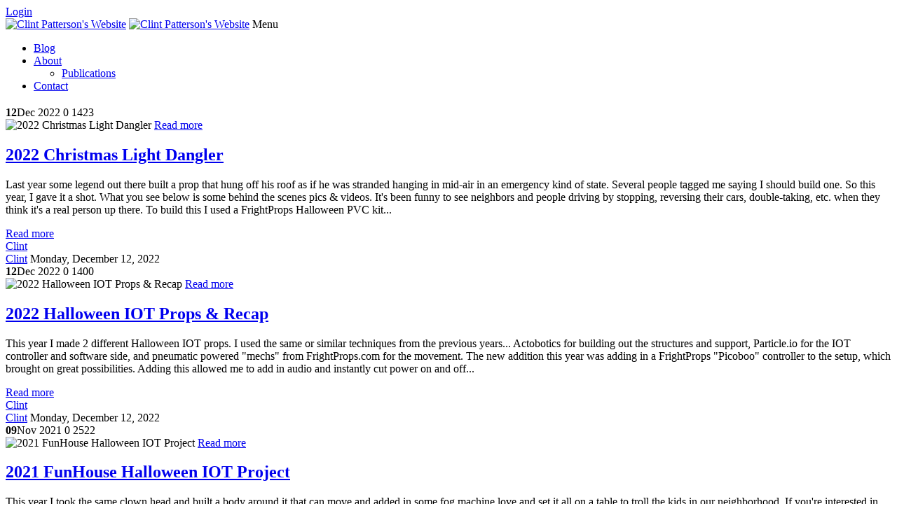

--- FILE ---
content_type: text/html; charset=utf-8
request_url: https://clintpatterson.com/Blog/Blog-Details/Month/7/Year/2017
body_size: 7897
content:
<!DOCTYPE html>
<html  lang="en-US" dir="ltr">
<head id="Head"><meta content="text/html; charset=UTF-8" http-equiv="Content-Type" /><title>
	Clint Patterson's Website > Blog
</title><meta id="MetaDescription" name="description" content="Read the musings of a cultured redneck here" /><meta id="MetaRobots" name="robots" content="INDEX, FOLLOW" /><link href="/Portals/1-System/dnn-css-variables.css?cdv=835" type="text/css" rel="stylesheet"/><link href="/Resources/Shared/stylesheets/dnndefault/10.0.0/default.css?cdv=835" type="text/css" rel="stylesheet"/><link href="/Portals/_default/Skins/ClintPatterson/skin.css?cdv=835" type="text/css" rel="stylesheet"/><link href="/DesktopModules/EasyDNNnews/Templates/_default/Nova/Nova.css?cdv=835" type="text/css" rel="stylesheet"/><link href="/DesktopModules/EasyDNNnews/Templates/_default/Nova/StylesCSS/cascade_grey.css?cdv=835" type="text/css" rel="stylesheet"/><link href="/Portals/_default/Containers/WeHuntSC_Global/container.css?cdv=835" type="text/css" rel="stylesheet"/><link href="/Portals/1/portal.css?cdv=835" type="text/css" rel="stylesheet"/><link href="/DesktopModules/EasyDNNNews/static/rateit/css/rateit.css?cdv=835" type="text/css" rel="stylesheet"/><link href="/DesktopModules/EasyDNNNews/static/common/common.css?cdv=835" type="text/css" rel="stylesheet"/><script src="/DesktopModules/EasyDNNNews/static/eds_jquery/eds_jq.js?cdv=835" type="3a47b3d44cef62eb10352c66-text/javascript"></script><script src="/Resources/libraries/jQuery/03_07_01/jquery.js?cdv=835" type="3a47b3d44cef62eb10352c66-text/javascript"></script><script src="/Resources/libraries/jQuery-UI/01_13_03/jquery-ui.min.js?cdv=835" type="3a47b3d44cef62eb10352c66-text/javascript"></script><link rel='icon' href='/Portals/1/favicon.ico?ver=YvxnC2zwgltY1vnTb9joPA%3d%3d' type='image/x-icon' /><meta name="eds__GmapsInitData" content="{&quot;instanceGlobal&quot;:&quot;EasyDnnSolutions1_1_instance&quot;,&quot;google&quot;:{&quot;maps&quot;:{&quot;api&quot;:{&quot;key&quot;:&quot;&quot;,&quot;libraries&quot;:[&quot;geometry&quot;,&quot;places&quot;]}}}}" /><meta name="viewport" content="width=device-width,initial-scale=1" /></head>
<body id="Body">

    <form method="post" action="/Blog/Blog-Details/Month/7/Year/2017" id="Form" enctype="multipart/form-data">
<div class="aspNetHidden">
<input type="hidden" name="__EVENTTARGET" id="__EVENTTARGET" value="" />
<input type="hidden" name="__EVENTARGUMENT" id="__EVENTARGUMENT" value="" />
<input type="hidden" name="__VIEWSTATE" id="__VIEWSTATE" value="D6yl7YOUPmF86uPfVOVF5jNgWc2ATZy8URvOpMPdUlYB1zi+XhzW0mVIqukWttZnA/xolOcHUI3glQb2dgms/C95yOcQ2JRyrHLwFDAJzqGsTgzmE4ko55/t2CeaKolNwbE0FX6tv86hcZMbuhs/wBpDgbvn1C5lvWDaoVV4XoMFTF9RBvpf4Enl60RPBC+YWCAwqTlYyDBfpriTF/kgXM5Jm+CcyJQEUJ5SninwK537MnSYcEFqcBJsuGiNjeeT7V2BtCaE7goxTeEeggYpFx42Xp8X9iTY7vHKIHPJiEe4Y5SedyhThnvMAd4TeLUx9CC80ruc2gyEfj22NghU0KplttzVzOfnR8FtHYUUaR6J7TuO/NuaT4DZvYvdbN13ffsDfa05FY/uiBvSVpyKXptI3XzH1w4JRKxrE7IdXtjLUaMlcmrQ8c+2pj0bWziJmramEEj7yE2TQY+5bTtp9gubn5Q=" />
</div>

<script type="3a47b3d44cef62eb10352c66-text/javascript">
//<![CDATA[
var theForm = document.forms['Form'];
if (!theForm) {
    theForm = document.Form;
}
function __doPostBack(eventTarget, eventArgument) {
    if (!theForm.onsubmit || (theForm.onsubmit() != false)) {
        theForm.__EVENTTARGET.value = eventTarget;
        theForm.__EVENTARGUMENT.value = eventArgument;
        theForm.submit();
    }
}
//]]>
</script>


<script src="/WebResource.axd?d=pynGkmcFUV34Ol-DilLuOESVzRMzW9qspXrUD0xjQqnHQOF3dskwOuenu_k1&amp;t=638901627720898773" type="3a47b3d44cef62eb10352c66-text/javascript"></script>


<script src="/ScriptResource.axd?d=NJmAwtEo3IoFeHyItc3voLG-rENj7VoKk4YZArOLW1YRm5NgMYVJ-RbDf3iRQzan-bnLSuhjmdw1MS4wrADJLJI-tiJI2G5m4fZuNLIs-QBeKJokefbx-pLo25VQNl3ILP2gGQ2&amp;t=32e5dfca" type="3a47b3d44cef62eb10352c66-text/javascript"></script>
<script src="/ScriptResource.axd?d=dwY9oWetJoLs_OwUqLfxKwzxlYPjNrYGE2hfs55cIa3m_YeUTn0M-I6IYmtlTk42aBSiqvY2sgX7b0DiQLYr7J3ahn8RCuG86xBSOe0bygPK4hteyERa1sBLHUP3IpzOX57E2IPFbVInEjQY0&amp;t=32e5dfca" type="3a47b3d44cef62eb10352c66-text/javascript"></script>
<div class="aspNetHidden">

	<input type="hidden" name="__VIEWSTATEGENERATOR" id="__VIEWSTATEGENERATOR" value="CA0B0334" />
	<input type="hidden" name="__VIEWSTATEENCRYPTED" id="__VIEWSTATEENCRYPTED" value="" />
	<input type="hidden" name="__EVENTVALIDATION" id="__EVENTVALIDATION" value="aESkJojkSInney4c5GLMZHZdj9FgAFPdTzi9llNRCwOeDE/+uVIgfYGY9SOvl9fmkHk7wTuztWEryXT67F7qJ5Z+CVu99aObyvaukMHZl7S/pnrv" />
</div><script src="/js/dnn.modalpopup.js?cdv=835" type="3a47b3d44cef62eb10352c66-text/javascript"></script><script src="/Portals/_default/Skins/ClintPatterson/bootstrap/js/bootstrap.min.js?cdv=835" type="3a47b3d44cef62eb10352c66-text/javascript"></script><script src="/Portals/_default/Skins/ClintPatterson/js/scripts.js?cdv=835" type="3a47b3d44cef62eb10352c66-text/javascript"></script><script src="/Portals/_default/Skins/ClintPatterson/js/doubletaptogo.min.js?cdv=835" type="3a47b3d44cef62eb10352c66-text/javascript"></script><script src="/js/dnncore.js?cdv=835" type="3a47b3d44cef62eb10352c66-text/javascript"></script><script src="/DesktopModules/EasyDNNNews/static/rateit/js/jquery.rateit_2.2.js?cdv=835" type="3a47b3d44cef62eb10352c66-text/javascript"></script><script src="/DesktopModules/EasyDNNnewsCategoriesMenu/js/category_menu_2.2.js?cdv=835" type="3a47b3d44cef62eb10352c66-text/javascript"></script><script src="/DesktopModules/EasyDNNNews/static/EasyDnnSolutions/EasyDnnSolutions_1.1_2.2.js?cdv=835" type="3a47b3d44cef62eb10352c66-text/javascript"></script>
<script type="3a47b3d44cef62eb10352c66-text/javascript">
//<![CDATA[
Sys.WebForms.PageRequestManager._initialize('ScriptManager', 'Form', [], [], [], 5400, '');
//]]>
</script>

        
        
        




<div id="siteWrapper">
    <div id="userControls" class="container">
        <div class="row-fluid">
            <div class="span2 language pull-left">
                <div class="language-object" >


</div>
            </div>
         
            <div id="login" class="span5 pull-right">
                
<div id="dnn_dnnLogin_loginGroup" class="loginGroup">
    <a id="dnn_dnnLogin_enhancedLoginLink" title="Login" class="LoginLink" rel="nofollow" onclick="if (!window.__cfRLUnblockHandlers) return false; return dnnModal.show(&#39;https://clintpatterson.com/Login?returnurl=/Blog/Blog-Details/Month/7/Year/2017&amp;popUp=true&#39;,/*showReturn*/true,300,650,true,&#39;&#39;)" href="https://clintpatterson.com/Login?returnurl=%2fBlog%2fBlog-Details%2fMonth%2f7%2fYear%2f2017" data-cf-modified-3a47b3d44cef62eb10352c66-="">Login</a>
</div>
                
 
            </div>
        </div>
    </div>
 
        <div id="siteHeadinner" class="container">
        	<div class="navbar">
            	<div class="navbar-inner">
                    <span class="brand visible-desktop">
                        <a id="dnn_dnnLOGO_hypLogo" title="Clint Patterson&#39;s Website" aria-label="Clint Patterson&#39;s Website" href="https://clintpatterson.com/"><img id="dnn_dnnLOGO_imgLogo" src="/Portals/1/Images/CBP-Logo.png?ver=WxazFi3yJiEgOsdYxqW3Hg%3d%3d" alt="Clint Patterson&#39;s Website" /></a>
                    </span>
                    <span class="brand hidden-desktop">
                        <a id="dnn_dnnLOGOmobi_hypLogo" title="Clint Patterson&#39;s Website" aria-label="Clint Patterson&#39;s Website" href="https://clintpatterson.com/"><img id="dnn_dnnLOGOmobi_imgLogo" src="/Portals/1/Images/CBP-Logo.png?ver=WxazFi3yJiEgOsdYxqW3Hg%3d%3d" alt="Clint Patterson&#39;s Website" /></a>
                    </span>
                    <a class="btn btn-navbar" data-toggle="collapse" data-target=".nav-collapse">Menu</a>
                    <div id="navdttg" class="nav-collapse collapse pull-right">
                        <ul class="nav nav-pills">

	<li class="active">
	
		<a href="https://clintpatterson.com/" >Blog</a>
	
	</li>

	<li class="dropdown ">
	
		<a href="#" >About<b class="caret hidden-desktop pull-right icon-chevron-down icon-white"></b></a>
	
	    <ul class="dropdown-menu">
	    
	<li class="">
	
		<a href="https://clintpatterson.com/About/Publications" >Publications</a>
	
	</li>

	    </ul>
	
	</li>

	<li class="">
	
		<a href="https://clintpatterson.com/Contact" >Contact</a>
	
	</li>

</ul>


<script type="3a47b3d44cef62eb10352c66-text/javascript">
(function($){
	$(document).ready(function(){
		$(".nav-pills > li a").on("mouseover", function(event){
            var $this = $(this).parent().find(">ul");
            if($this.length == 0) return;
            dnn.addIframeMask($this[0]);
		});
		$(".dropdown").attr("aria-haspopup", "true");
		$(".dropdownactive").attr("aria-haspopup", "true");
		$(".dropdown-menu").attr("aria-haspopup", "false");
	});
})(jQuery);
</script>

                    </div>
                </div>
			</div>
        </div>
 
    <div id="contentWrapper">
        <div class="container">
            <div class="row-fluid">
		        <div id="dnn_ContentPane" class="contentPane span12 DNNEmptyPane"></div>
            </div>
            <div class="row-fluid dnnClear">
		            <div id="dnn_leftPane" class="leftPane span9"><div class="DnnModule DnnModule-EasyDNNnews DnnModule-5687"><a name="5687"></a>
<div class="DNNContainer_Title_h2 SpacingBottom">
    <h2><span id="dnn_ctr5687_dnnTITLE_titleLabel" class="TitleH2"> </span>


</h2>
    <div id="dnn_ctr5687_ContentPane"><!-- Start_Module_5687 --><div id="dnn_ctr5687_ModuleContent" class="DNNModuleContent ModEasyDNNnewsC">
	

<script type="3a47b3d44cef62eb10352c66-text/javascript">
	/*<![CDATA[*/
	
	
	
	
	
	
	
	
	
	
	

	eds3_5_jq(function ($) {
		if (typeof edn_fluidvids != 'undefined')
			edn_fluidvids.init({
				selector: ['.edn_fluidVideo iframe'],
				players: ['www.youtube.com', 'player.vimeo.com']
			});
		
		
		

	});
	/*]]>*/
</script>



<div class="eds_news_module_5687 news Nova_Style_cascade_grey eds_style_predefined_cascade_grey eds_subCollection_news eds_news_Nova eds_template_List_Article_Timeline_2 eds_templateGroup_listArticleTimeline2 eds_styleSwitchCriteria_module-5687">
	

	

	<div id="dnn_ctr5687_ViewEasyDNNNewsMain_ctl00_pnlListArticles">
		
		
		<!--ArticleRepeat:Before:-->
<script type="3a47b3d44cef62eb10352c66-text/javascript">

	eds3_5_jq(function ($) {
		'use strict';

		var contentWrapperClass = 'ednArticleBox_contentWrapper';

		function ednArticleBox (elem) {
			var $boxWrapper = $(elem);

			$boxWrapper.on('click', '.ednArticleBox_infoToggle', function () {

				$(this).parents('.' + contentWrapperClass).eq(0).toggleClass('ednArticleBox_infoActive');
			});

			$('> .' + contentWrapperClass, $boxWrapper).each(function () {
				var $backgroundContainer = $('.ednArticleBox_backgroundContainer', this).eq(0);

				$backgroundContainer.css(
					'background-image',
					'url("' + $('> img', $backgroundContainer).eq(0).attr('src') + '")'
				);
			});
		}

		ednArticleBox.prototype = {};

		$.fn.ednArticleBox_1 = function () {
			var instanceKey = 'ednArticleBox';

			return this.each(function () {
				var self = this;

				if (!$.data(self, instanceKey))
					$.data(self, instanceKey, new ednArticleBox(self));
			});
		};

		$('.edn_articleBox').ednArticleBox_1();
	});

</script>
<div class="edn_5687_article_list_wrapper">
<!--ArticleTemplate-->
	<article class="edn_article edn_articleTimeline2 edn_articleBox">
		<div class="edn_timeline2Content ednArticleBox_contentWrapper">
			
			
			<div class="edn_articleMedia">
				<div class="edn_timeline2ArticleMeta">
					<span>
						<strong>12</strong>Dec 2022
						
					</span>

					<span><strong><i class="fa fa-comments"></i></strong>0</span>
					<span><strong><i class="fa fa-eye"></i></strong>1423</span>
				</div>
				<div class="edn_mediaWithLink">
					<span class="ednArticleBox_backgroundContainer"><img loading="lazy" alt="2022 Christmas Light Dangler" src="/Portals/1/EasyDNNNews/98/images/Christmas-Dangler.fw11-150-150-p-L-97.png"/></span>
					<a href="https://clintpatterson.com/2022-christmas-light-dangler" target="_self">Read more</a>
				</div>
			</div>
			
			
			<h2 class="edn_articleTitle">
				<a href="https://clintpatterson.com/2022-christmas-light-dangler" target="_self">2022 Christmas Light Dangler</a>
			</h2>
			
			<div class="edn_articleSummary"><p>Last year some legend out there built a prop that hung off his roof as if he was stranded hanging in mid-air in an emergency kind of state. Several people tagged me saying I should build one. So this year, I gave it a shot. What you see below is some behind the scenes pics &amp; videos. It&#39;s been funny to see neighbors and people driving by stopping, reversing their cars, double-taking, etc. when they think it&#39;s a real person up there. To build this I used a FrightProps Halloween PVC kit...</p></div>
			<div class="edn_readMoreButtonWrapper">
				<a class="edn_readMore edn_readMoreButton" href="https://clintpatterson.com/2022-christmas-light-dangler" target="_self">Read more</a>
			</div>
		</div>
		<div class="edn_timeline2Meta">
			
			<div class="edn_timeline2AuthorDate">
				
					
				
				<span><a href="https://clintpatterson.com/author/clint">Clint</a></span>
				<div>
					<a href="https://clintpatterson.com/author/clint">Clint</a>
					<time>Monday, December 12, 2022</time>
				</div>
			</div>
		</div>
		<div class="edn_clearFix"></div>
	</article>
<!--ArticleTemplate-->
	<article class="edn_article edn_articleTimeline2 edn_articleBox">
		<div class="edn_timeline2Content ednArticleBox_contentWrapper">
			
			
			<div class="edn_articleMedia">
				<div class="edn_timeline2ArticleMeta">
					<span>
						<strong>12</strong>Dec 2022
						
					</span>

					<span><strong><i class="fa fa-comments"></i></strong>0</span>
					<span><strong><i class="fa fa-eye"></i></strong>1400</span>
				</div>
				<div class="edn_mediaWithLink">
					<span class="ednArticleBox_backgroundContainer"><img loading="lazy" alt="2022 Halloween IOT Props & Recap" src="/Portals/1/EasyDNNNews/97/images/2022-Halloween-150-150-p-L-97.png"/></span>
					<a href="https://clintpatterson.com/2022-halloween-iot-props-recap" target="_self">Read more</a>
				</div>
			</div>
			
			
			<h2 class="edn_articleTitle">
				<a href="https://clintpatterson.com/2022-halloween-iot-props-recap" target="_self">2022 Halloween IOT Props & Recap</a>
			</h2>
			
			<div class="edn_articleSummary"><p>This year I made 2 different Halloween IOT props. I used the same or similar techniques from the previous years... Actobotics for building out the structures and support, Particle.io for the IOT controller and software side, and pneumatic powered &quot;mechs&quot; from FrightProps.com for the movement. The new addition this year was adding in a FrightProps &quot;Picoboo&quot; controller to the setup, which brought on great possibilities. Adding this allowed me to add in audio and instantly cut power on and off...</p></div>
			<div class="edn_readMoreButtonWrapper">
				<a class="edn_readMore edn_readMoreButton" href="https://clintpatterson.com/2022-halloween-iot-props-recap" target="_self">Read more</a>
			</div>
		</div>
		<div class="edn_timeline2Meta">
			
			<div class="edn_timeline2AuthorDate">
				
					
				
				<span><a href="https://clintpatterson.com/author/clint">Clint</a></span>
				<div>
					<a href="https://clintpatterson.com/author/clint">Clint</a>
					<time>Monday, December 12, 2022</time>
				</div>
			</div>
		</div>
		<div class="edn_clearFix"></div>
	</article>
<!--ArticleTemplate-->
	<article class="edn_article edn_articleTimeline2 edn_articleBox">
		<div class="edn_timeline2Content ednArticleBox_contentWrapper">
			
			
			<div class="edn_articleMedia">
				<div class="edn_timeline2ArticleMeta">
					<span>
						<strong>09</strong>Nov 2021
						
					</span>

					<span><strong><i class="fa fa-comments"></i></strong>0</span>
					<span><strong><i class="fa fa-eye"></i></strong>2522</span>
				</div>
				<div class="edn_mediaWithLink">
					<span class="ednArticleBox_backgroundContainer"><img loading="lazy" alt="2021 FunHouse Halloween IOT Project" src="/Portals/1/EasyDNNNews/96/images/FunHouse-Thumb1-150-150-p-L-97.jpg"/></span>
					<a href="https://clintpatterson.com/2021-funhouse-halloween-iot-project" target="_self">Read more</a>
				</div>
			</div>
			
			
			<h2 class="edn_articleTitle">
				<a href="https://clintpatterson.com/2021-funhouse-halloween-iot-project" target="_self">2021 FunHouse Halloween IOT Project</a>
			</h2>
			
			<div class="edn_articleSummary"><p>This year I took the same clown head and built a body around it that can move and added in some fog machine love and set it all on a table to troll the kids in our neighborhood. If you&#39;re interested in previous years implementations check them out below: 2020&nbsp;- IOT Coffin 2019 - IOT Clown + Slimer 2018 - IOT Clown 2017 - Airghost 2016 - Flame Throwing Pumpkin Here&#39;s a behind the scenes video showing the backside in a tweet.. Here&rsquo;s the final #Halloween #IOT setup completed...</p></div>
			<div class="edn_readMoreButtonWrapper">
				<a class="edn_readMore edn_readMoreButton" href="https://clintpatterson.com/2021-funhouse-halloween-iot-project" target="_self">Read more</a>
			</div>
		</div>
		<div class="edn_timeline2Meta">
			
			<div class="edn_timeline2AuthorDate">
				
					
				
				<span><a href="https://clintpatterson.com/author/clint">Clint</a></span>
				<div>
					<a href="https://clintpatterson.com/author/clint">Clint</a>
					<time>Tuesday, November 9, 2021</time>
				</div>
			</div>
		</div>
		<div class="edn_clearFix"></div>
	</article>
<!--ArticleTemplate-->
	<article class="edn_article edn_articleTimeline2 edn_articleBox">
		<div class="edn_timeline2Content ednArticleBox_contentWrapper">
			
			
			<div class="edn_articleMedia">
				<div class="edn_timeline2ArticleMeta">
					<span>
						<strong>24</strong>Feb 2021
						
					</span>

					<span><strong><i class="fa fa-comments"></i></strong>0</span>
					<span><strong><i class="fa fa-eye"></i></strong>6877</span>
				</div>
				<div class="edn_mediaWithLink">
					<span class="ednArticleBox_backgroundContainer"><img loading="lazy" alt="Is Your Chauvet Fog Machine Not Working on Arrival?" src="/Portals/1/EasyDNNNews/95/images/Chauvet-Fog-Machine-With-Top-Off-150-150-p-L-97.jpg"/></span>
					<a href="https://clintpatterson.com/is-your-chauvet-fog-machine-not-working-on-arrival" target="_self">Read more</a>
				</div>
			</div>
			
			
			<h2 class="edn_articleTitle">
				<a href="https://clintpatterson.com/is-your-chauvet-fog-machine-not-working-on-arrival" target="_self">Is Your Chauvet Fog Machine Not Working on Arrival?</a>
			</h2>
			
			<div class="edn_articleSummary"><p>Pictured Above: Hurricane 1000&nbsp;with the top off focusing on the problem part, which was the pump. Recently I received a brand new Chauvet Hurricane 1000 Fog machine. I opened the box, filled it with fog juice, plugged it in, let it heat up, then all it did was make an odd rattling sound. After a lot of research and tinkering I have fixed it and it&#39;s a pretty simple fix. I have posted this page and video in hopes of saving someone some heartache of their machine not functioning on...</p></div>
			<div class="edn_readMoreButtonWrapper">
				<a class="edn_readMore edn_readMoreButton" href="https://clintpatterson.com/is-your-chauvet-fog-machine-not-working-on-arrival" target="_self">Read more</a>
			</div>
		</div>
		<div class="edn_timeline2Meta">
			
			<div class="edn_timeline2AuthorDate">
				
					
				
				<span><a href="https://clintpatterson.com/author/clint">Clint</a></span>
				<div>
					<a href="https://clintpatterson.com/author/clint">Clint</a>
					<time>Wednesday, February 24, 2021</time>
				</div>
			</div>
		</div>
		<div class="edn_clearFix"></div>
	</article>
<!--ArticleTemplate-->
	<article class="edn_article edn_articleTimeline2 edn_articleBox">
		<div class="edn_timeline2Content ednArticleBox_contentWrapper">
			
			
			<div class="edn_articleMedia">
				<div class="edn_timeline2ArticleMeta">
					<span>
						<strong>06</strong>Nov 2020
						
					</span>

					<span><strong><i class="fa fa-comments"></i></strong>0</span>
					<span><strong><i class="fa fa-eye"></i></strong>2891</span>
				</div>
				<div class="edn_mediaWithLink">
					<span class="ednArticleBox_backgroundContainer"><img loading="lazy" alt="2020 Halloween IOT Coffin Clown" src="/Portals/1/EasyDNNNews/94/images/2020-Halloween-Summary-Image1-150-150-p-L-97.png"/></span>
					<a href="https://clintpatterson.com/2020-halloween-iot-coffin-clown" target="_self">Read more</a>
				</div>
			</div>
			
			
			<h2 class="edn_articleTitle">
				<a href="https://clintpatterson.com/2020-halloween-iot-coffin-clown" target="_self">2020 Halloween IOT Coffin Clown</a>
			</h2>
			
			<div class="edn_articleSummary"><p>&nbsp; In 2020 I updated the Halloween IOT setup to be a clown in a coffin that was controlled remotely from my site. We had a great time with it. &nbsp; If you&#39;re interested in previous years implementations check them out below: 2019 - IOT Clown + Slimer 2018 - IOT Clown 2017 - Airghost 2016 - Flame Throwing Pumpkin Here&#39;s a video walking through this year&#39;s setup .embed-container { position: relative; padding-bottom: 56.25%; height: 0; overflow: hidden; max-width: 100%; }...</p></div>
			<div class="edn_readMoreButtonWrapper">
				<a class="edn_readMore edn_readMoreButton" href="https://clintpatterson.com/2020-halloween-iot-coffin-clown" target="_self">Read more</a>
			</div>
		</div>
		<div class="edn_timeline2Meta">
			
			<div class="edn_timeline2AuthorDate">
				
					
				
				<span><a href="https://clintpatterson.com/author/clint">Clint</a></span>
				<div>
					<a href="https://clintpatterson.com/author/clint">Clint</a>
					<time>Friday, November 6, 2020</time>
				</div>
			</div>
		</div>
		<div class="edn_clearFix"></div>
	</article>
<!--ArticleRepeat:After:-->
</div>

<div class="edn_articlesRssWrapper">
	<a href="https://clintpatterson.com/Blog/rss/5687" target="_blank"><span>RSS</span></a>
</div>


		<div class="article_pager"><a class="active page"  href="https://clintpatterson.com/Blog/PgrID/5687/PageID/1/Blog-Details/Month/7/Year" aria-label="Page 1" >1</a><a class="page"  rel="next"  href="https://clintpatterson.com/Blog/PgrID/5687/PageID/2/Blog-Details/Month/7/Year" aria-label="Page 2" >2</a><a class="page"  href="https://clintpatterson.com/Blog/PgrID/5687/PageID/3/Blog-Details/Month/7/Year" aria-label="Page 3" >3</a><a class="page"  href="https://clintpatterson.com/Blog/PgrID/5687/PageID/4/Blog-Details/Month/7/Year" aria-label="Page 4" >4</a><a class="page"  href="https://clintpatterson.com/Blog/PgrID/5687/PageID/5/Blog-Details/Month/7/Year" aria-label="Page 5" >5</a><a class="page"  href="https://clintpatterson.com/Blog/PgrID/5687/PageID/6/Blog-Details/Month/7/Year" aria-label="Page 6" >6</a><a class="page"  href="https://clintpatterson.com/Blog/PgrID/5687/PageID/7/Blog-Details/Month/7/Year" aria-label="Page 7" >7</a><a class="page"  href="https://clintpatterson.com/Blog/PgrID/5687/PageID/8/Blog-Details/Month/7/Year" aria-label="Page 8" >8</a><a class="page"  href="https://clintpatterson.com/Blog/PgrID/5687/PageID/9/Blog-Details/Month/7/Year" aria-label="Page 9" >9</a><a class="page"  href="https://clintpatterson.com/Blog/PgrID/5687/PageID/10/Blog-Details/Month/7/Year" aria-label="Page 10" >10</a><a class="next" rel="next" href="https://clintpatterson.com/Blog/PgrID/5687/PageID/2/Blog-Details/Month/7/Year" aria-label="Next page">Next</a><a class="last" href="https://clintpatterson.com/Blog/PgrID/5687/PageID/19/Blog-Details/Month/7/Year" aria-label="Last page">Last</a></div>
	
	</div>

	

	
	
	
	
</div>











</div><!-- End_Module_5687 --></div>
	<div class="clear"></div>
</div>
</div></div>
                    <div id="dnn_rightPane" class="span3"><div class="DnnModule DnnModule-DNN_HTML DnnModule-5502 DnnVersionableControl"><a name="5502"></a>
<div class="DNNContainer_noTitle">
	<div id="dnn_ctr5502_ContentPane"><!-- Start_Module_5502 --><div id="dnn_ctr5502_ModuleContent" class="DNNModuleContent ModDNNHTMLC">
	<div id="dnn_ctr5502_HtmlModule_lblContent" class="Normal">
	<p style="text-align: center;"><img src="/portals/1/Images/CBP-Headshot.png?ver=2015-07-25-222049-163" alt="Clint Patterson" /></p>
</div>

</div><!-- End_Module_5502 --></div>
	<div class="clear"></div>
</div></div><div class="DnnModule DnnModule-DNN_HTML DnnModule-2493 DnnVersionableControl"><a name="2493"></a>
<div class="DNNContainer_Title_h6 spacingBottom">
    <div id="dnn_ctr2493_ContentPane"><!-- Start_Module_2493 --><div id="dnn_ctr2493_ModuleContent" class="DNNModuleContent ModDNNHTMLC">
	<div id="dnn_ctr2493_HtmlModule_lblContent" class="Normal">
	<p>I also blog on other sites...</p>

<ul>
 <li><a href="http://www.dnnsoftware.com/community-blog/articletype/authorview/authorid/710933" target="_blank" title="Clint Patterson's Community Blog on DNNSoftware.com">DNN Community Blog</a></li>
 <li><a href="http://www.dnnsoftware.com/blog/userid/710933" target="_blank" title="Clint Patterson's Blog on DNNCorp.com">DNNCorp Blog</a></li>
 <li><a href="http://www.dnnsummit.org/Blog" target="_blank" title="Blogs by Clint Patterson on DNNSummit.org">DNNSummit.org</a></li>
 <li><a href="http://wehuntsc.com/Blog/author/clint-patterson" target="_blank" title="Clint Patterson's Blog on WeHuntSC.com">WeHuntSC.com</a></li>
 <li><a href="https://blog.particle.io/2018/10/29/heres-how-to-build-a-terrifying-iot-clown-powered-by-a-particle-photon-and-dnn/" target="_blank" title="Go to my blog on Particle.io">Particle</a></li>
</ul>

<p>And contribute to OSS Documentation...</p>

<ul>
 <li><a href="https://github.com/DNNCommunity/DNNDocs/pulls?utf8=%E2%9C%93&amp;q=is%3Apr+author%3ACBPSC+" target="_blank" title="Check out Clint's DNN Docs contributions">DNN Docs</a></li>
</ul>

<p>See my pics on UnSplash</p>

<ul>
 <li><a href="https://unsplash.com/@cbpsc1" target="_blank" title="Clint Patterson on UnSplash">CBPSC1</a></li>
</ul>

</div>

</div><!-- End_Module_2493 --></div>
</div></div><div class="DnnModule DnnModule-EasyDNNnewsCategoriesMenu DnnModule-5691"><a name="5691"></a>
<div class="DNNContainer_Title_h2 SpacingBottom">
    <h2><span id="dnn_ctr5691_dnnTITLE_titleLabel" class="TitleH2">Categories</span>


</h2>
    <div id="dnn_ctr5691_ContentPane"><!-- Start_Module_5691 --><div id="dnn_ctr5691_ModuleContent" class="DNNModuleContent ModEasyDNNnewsCategoriesMenuC">
	
<div class="category_menu eds_news_Nova eds_subCollection_categoryMenu eds_styleSwitchCriteria_module-5691 eds_template_TemplatedMenu_CategoriesMenu Nova_Style_cascade_grey eds_style_predefined_cascade_grey">
	
<div class="EDN_module_box">
	<h3 class="edn_module_title" style="display:none">Categories</h3>
	<ul class="edn_category_menu_wrapper">



<li class="node level_0">

	<div>
		<a class="edn_rss" href="http://clintpatterson.net/Blog/rss/category/5687/book-reviews" title="RSS">RSS</a>
		<a class="edn_category" href="http://clintpatterson.net/category/book-reviews" title="Book Reviews"><span>Book Reviews</span></a>
		<a class="" href="#" title="Expand/Collapse"><span>Expand/Collapse</span></a>
		<div><a class="edn_articleCount" href="http://clintpatterson.net/category/book-reviews" title="1">1</a></div>
	</div>



</li><li class="node level_0">

	<div>
		<a class="edn_rss" href="http://clintpatterson.net/Blog/rss/category/5687/christmas" title="RSS">RSS</a>
		<a class="edn_category" href="http://clintpatterson.net/category/christmas" title="Christmas"><span>Christmas</span></a>
		<a class="" href="#" title="Expand/Collapse"><span>Expand/Collapse</span></a>
		<div><a class="edn_articleCount" href="http://clintpatterson.net/category/christmas" title="1">1</a></div>
	</div>



</li><li class="node level_0">

	<div>
		<a class="edn_rss" href="http://clintpatterson.net/Blog/rss/category/5687/dnn" title="RSS">RSS</a>
		<a class="edn_category" href="http://clintpatterson.net/category/dnn" title="DNN"><span>DNN</span></a>
		<a class="" href="#" title="Expand/Collapse"><span>Expand/Collapse</span></a>
		<div><a class="edn_articleCount" href="http://clintpatterson.net/category/dnn" title="3">3</a></div>
	</div>



</li><li class="node level_0">

	<div>
		<a class="edn_rss" href="http://clintpatterson.net/Blog/rss/category/5687/dotnetnuke" title="RSS">RSS</a>
		<a class="edn_category" href="http://clintpatterson.net/category/dotnetnuke" title="DotNetNuke"><span>DotNetNuke</span></a>
		<a class="" href="#" title="Expand/Collapse"><span>Expand/Collapse</span></a>
		<div><a class="edn_articleCount" href="http://clintpatterson.net/category/dotnetnuke" title="12">12</a></div>
	</div>



</li><li class="node level_0">

	<div>
		<a class="edn_rss" href="http://clintpatterson.net/Blog/rss/category/5687/finland" title="RSS">RSS</a>
		<a class="edn_category" href="http://clintpatterson.net/category/finland" title="Finland"><span>Finland</span></a>
		<a class="" href="#" title="Expand/Collapse"><span>Expand/Collapse</span></a>
		<div><a class="edn_articleCount" href="http://clintpatterson.net/category/finland" title="23">23</a></div>
	</div>



</li><li class="node level_0">

	<div>
		<a class="edn_rss" href="http://clintpatterson.net/Blog/rss/category/5687/general" title="RSS">RSS</a>
		<a class="edn_category" href="http://clintpatterson.net/category/general" title="General"><span>General</span></a>
		<a class="" href="#" title="Expand/Collapse"><span>Expand/Collapse</span></a>
		<div><a class="edn_articleCount" href="http://clintpatterson.net/category/general" title="8">8</a></div>
	</div>



</li><li class="node level_0">

	<div>
		<a class="edn_rss" href="http://clintpatterson.net/Blog/rss/category/5687/halloween" title="RSS">RSS</a>
		<a class="edn_category" href="http://clintpatterson.net/category/halloween" title="Halloween"><span>Halloween</span></a>
		<a class="" href="#" title="Expand/Collapse"><span>Expand/Collapse</span></a>
		<div><a class="edn_articleCount" href="http://clintpatterson.net/category/halloween" title="3">3</a></div>
	</div>



</li><li class="node level_0">

	<div>
		<a class="edn_rss" href="http://clintpatterson.net/Blog/rss/category/5687/hunting" title="RSS">RSS</a>
		<a class="edn_category" href="http://clintpatterson.net/category/hunting" title="Hunting"><span>Hunting</span></a>
		<a class="" href="#" title="Expand/Collapse"><span>Expand/Collapse</span></a>
		<div><a class="edn_articleCount" href="http://clintpatterson.net/category/hunting" title="11">11</a></div>
	</div>



</li><li class="node level_0">

	<div>
		<a class="edn_rss" href="http://clintpatterson.net/Blog/rss/category/5687/insights" title="RSS">RSS</a>
		<a class="edn_category" href="http://clintpatterson.net/category/insights" title="Insights"><span>Insights</span></a>
		<a class="" href="#" title="Expand/Collapse"><span>Expand/Collapse</span></a>
		<div><a class="edn_articleCount" href="http://clintpatterson.net/category/insights" title="2">2</a></div>
	</div>



</li><li class="node level_0">

	<div>
		<a class="edn_rss" href="http://clintpatterson.net/Blog/rss/category/5687/iot" title="RSS">RSS</a>
		<a class="edn_category" href="http://clintpatterson.net/category/iot" title="IOT"><span>IOT</span></a>
		<a class="" href="#" title="Expand/Collapse"><span>Expand/Collapse</span></a>
		<div><a class="edn_articleCount" href="http://clintpatterson.net/category/iot" title="6">6</a></div>
	</div>



</li><li class="node level_0">

	<div>
		<a class="edn_rss" href="http://clintpatterson.net/Blog/rss/category/5687/jquery" title="RSS">RSS</a>
		<a class="edn_category" href="http://clintpatterson.net/category/jquery" title="JQuery"><span>JQuery</span></a>
		<a class="" href="#" title="Expand/Collapse"><span>Expand/Collapse</span></a>
		<div><a class="edn_articleCount" href="http://clintpatterson.net/category/jquery" title="1">1</a></div>
	</div>



</li><li class="node level_0">

	<div>
		<a class="edn_rss" href="http://clintpatterson.net/Blog/rss/category/5687/news" title="RSS">RSS</a>
		<a class="edn_category" href="http://clintpatterson.net/category/news" title="News"><span>News</span></a>
		<a class="" href="#" title="Expand/Collapse"><span>Expand/Collapse</span></a>
		<div><a class="edn_articleCount" href="http://clintpatterson.net/category/news" title="1">1</a></div>
	</div>



</li><li class="node level_0">

	<div>
		<a class="edn_rss" href="http://clintpatterson.net/Blog/rss/category/5687/open-source" title="RSS">RSS</a>
		<a class="edn_category" href="http://clintpatterson.net/category/open-source" title="Open Source"><span>Open Source</span></a>
		<a class="" href="#" title="Expand/Collapse"><span>Expand/Collapse</span></a>
		<div><a class="edn_articleCount" href="http://clintpatterson.net/category/open-source" title="2">2</a></div>
	</div>



</li><li class="node level_0">

	<div>
		<a class="edn_rss" href="http://clintpatterson.net/Blog/rss/category/5687/sharepoint" title="RSS">RSS</a>
		<a class="edn_category" href="http://clintpatterson.net/category/sharepoint" title="SharePoint"><span>SharePoint</span></a>
		<a class="" href="#" title="Expand/Collapse"><span>Expand/Collapse</span></a>
		<div><a class="edn_articleCount" href="http://clintpatterson.net/category/sharepoint" title="1">1</a></div>
	</div>



</li><li class="node level_0">

	<div>
		<a class="edn_rss" href="http://clintpatterson.net/Blog/rss/category/5687/sweden" title="RSS">RSS</a>
		<a class="edn_category" href="http://clintpatterson.net/category/sweden" title="Sweden"><span>Sweden</span></a>
		<a class="" href="#" title="Expand/Collapse"><span>Expand/Collapse</span></a>
		<div><a class="edn_articleCount" href="http://clintpatterson.net/category/sweden" title="21">21</a></div>
	</div>



</li><li class="node level_0">

	<div>
		<a class="edn_rss" href="http://clintpatterson.net/Blog/rss/category/5687/viewpoints" title="RSS">RSS</a>
		<a class="edn_category" href="http://clintpatterson.net/category/viewpoints" title="Viewpoints"><span>Viewpoints</span></a>
		<a class="" href="#" title="Expand/Collapse"><span>Expand/Collapse</span></a>
		<div><a class="edn_articleCount" href="http://clintpatterson.net/category/viewpoints" title="7">7</a></div>
	</div>



</li>
	</ul>
</div>



</div>
</div><!-- End_Module_5691 --></div>
	<div class="clear"></div>
</div>
</div></div>

		
                
            </div>
          
        </div>
	</div>
	
	
	
	<!--<div id="SFooter">
		<div class="PoweredBy">DNN Platform Hosted by &nbsp;<a href="http://www.appliedi.net/" target="_new" alt="Learn more about Applied Innovations"><img src="http://www.ClintPatterson.com/Portals/_default/Skins/ClintPatterson/Images/ai_logo.png"/></a></div>
	</div>-->

	
	
</div>

<script type="3a47b3d44cef62eb10352c66-text/javascript">
     $(function () {
          $('#navdttg li:has(ul)').doubleTapToGo();
     });
</script>
        <input name="ScrollTop" type="hidden" id="ScrollTop" />
        <input name="__dnnVariable" type="hidden" id="__dnnVariable" autocomplete="off" />
        
    </form>
    <!--CDF(Javascript|/js/dnncore.js?cdv=835|DnnBodyProvider|100)--><!--CDF(Css|/Portals/1-System/dnn-css-variables.css?cdv=835|DnnPageHeaderProvider|5)--><!--CDF(Javascript|/js/dnn.modalpopup.js?cdv=835|DnnBodyProvider|50)--><!--CDF(Css|/Resources/Shared/stylesheets/dnndefault/10.0.0/default.css?cdv=835|DnnPageHeaderProvider|5)--><!--CDF(Css|/Portals/_default/Skins/ClintPatterson/skin.css?cdv=835|DnnPageHeaderProvider|15)--><!--CDF(Css|/Portals/_default/Containers/WeHuntSC_Global/container.css?cdv=835|DnnPageHeaderProvider|25)--><!--CDF(Css|/Portals/_default/Containers/WeHuntSC_Global/container.css?cdv=835|DnnPageHeaderProvider|25)--><!--CDF(Css|/Portals/1/portal.css?cdv=835|DnnPageHeaderProvider|35)--><!--CDF(Javascript|/DesktopModules/EasyDNNNews/static/eds_jquery/eds_jq.js?cdv=835|DnnPageHeaderProvider|5)--><!--CDF(Css|/DesktopModules/EasyDNNNews/static/rateit/css/rateit.css?cdv=835|DnnPageHeaderProvider|100)--><!--CDF(Javascript|/DesktopModules/EasyDNNNews/static/rateit/js/jquery.rateit_2.2.js?cdv=835|DnnBodyProvider|100)--><!--CDF(Css|/DesktopModules/EasyDNNNews/static/common/common.css?cdv=835|DnnPageHeaderProvider|101)--><!--CDF(Css|/DesktopModules/EasyDNNnews/Templates/_default/Nova/Nova.css?cdv=835|DnnPageHeaderProvider|16)--><!--CDF(Css|/DesktopModules/EasyDNNnews/Templates/_default/Nova/StylesCSS/cascade_grey.css?cdv=835|DnnPageHeaderProvider|17)--><!--CDF(Javascript|/DesktopModules/EasyDNNNews/static/EasyDnnSolutions/EasyDnnSolutions_1.1_2.2.js?cdv=835|DnnBodyProvider|101)--><!--CDF(Css|/DesktopModules/EasyDNNNews/Templates/_default/Nova/Nova.css?cdv=835|DnnPageHeaderProvider|16)--><!--CDF(Css|/DesktopModules/EasyDNNNews/Templates/_default/Nova/StylesCSS/cascade_grey.css?cdv=835|DnnPageHeaderProvider|17)--><!--CDF(Javascript|/DesktopModules/EasyDNNnewsCategoriesMenu/js/category_menu_2.2.js?cdv=835|DnnBodyProvider|100)--><!--CDF(Javascript|/Resources/libraries/jQuery-UI/01_13_03/jquery-ui.min.js?cdv=835|DnnPageHeaderProvider|10)--><!--CDF(Javascript|/Resources/libraries/jQuery/03_07_01/jquery.js?cdv=835|DnnPageHeaderProvider|5)-->
    
<script src="/cdn-cgi/scripts/7d0fa10a/cloudflare-static/rocket-loader.min.js" data-cf-settings="3a47b3d44cef62eb10352c66-|49" defer></script><script defer src="https://static.cloudflareinsights.com/beacon.min.js/vcd15cbe7772f49c399c6a5babf22c1241717689176015" integrity="sha512-ZpsOmlRQV6y907TI0dKBHq9Md29nnaEIPlkf84rnaERnq6zvWvPUqr2ft8M1aS28oN72PdrCzSjY4U6VaAw1EQ==" data-cf-beacon='{"version":"2024.11.0","token":"ac4535c1725c458faa8c806e75f93598","r":1,"server_timing":{"name":{"cfCacheStatus":true,"cfEdge":true,"cfExtPri":true,"cfL4":true,"cfOrigin":true,"cfSpeedBrain":true},"location_startswith":null}}' crossorigin="anonymous"></script>
</body>
</html>
